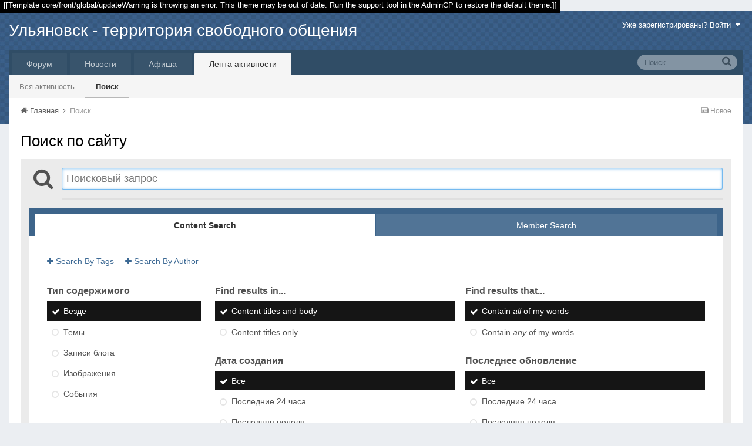

--- FILE ---
content_type: text/css
request_url: http://forums.ulyanovskcity.ru/uploads/css_built_5/ec0c06d47f161faa24112e8cbf0665bc_chatbox.css.9ab0b1447e1b30afa781f91c39bf877d.css?v=ebda9417ad
body_size: 638
content:
 #chatboxWrap{height:300px;overflow-y:scroll;resize:vertical;}#elChatbox{margin-bottom:0px !important;}#cbInput_container{position:relative;padding:0;margin:0;}#input_img, #elEmoticons_chatbox{position:absolute;bottom:6px;right:50px;padding:0 10px 0 10px !important;height:26px !important;line-height:24px !important;}#chat_button{position:absolute;bottom:6px;right:5px;padding:0 10px 0 10px !important;height:26px !important;line-height:24px !important;}.chat_row{-ms-word-break:break-all;word-break:break-all;word-break:break-word;-webkit-hyphens:auto;-moz-hyphens:auto;-ms-hyphens:auto;hyphens:auto;}.cbDisconnect{width:100%;height:100%;position:absolute;top:0px;left:0px;z-index:1000;background:#fff;opacity:0.8;}.cbDisconnectMSG{text-align:center;}.bimcb_chatInput{width:100% !important;max-width:100% !important;margin-top:2px;height:36px;padding:8px 90px 8px 8px !important;border:none !important;background:transparent;}#cbInput_container input{margin:0px !important;}#cbInput_container input:focus{border:none !important;outline:0 !important;}.bimcb_editform{width:100% !important;max-width:100% !important;}.cbEmoList{float:left;width:55px;height:55px;text-align:center;}.cbEmoList img{cursor:pointer;cursor:hand;}.cbTabSmall{font-size:12px !important;padding-right:8px !important;padding-left:8px !important;}.ipsWidget.ipsWidget_horizontal[data-blockid^="app_bimchatbox"]{padding-top:5px !important;}.manaButtonSmall a{color:#fff;line-height:30px;}

--- FILE ---
content_type: text/css
request_url: http://forums.ulyanovskcity.ru/uploads/css_built_5/258adbb6e4f3e83cd3b355f84e3fa002_custom.css.3ecb7dac0e36586d264e87c80b43fabf.css?v=ebda9417ad
body_size: 303
content:
 #hb-gotop{background-color:#ffffff;background-image:linear-gradient(top, #ffffff, #e5e5e5);-webkit-border-radius:5px;-moz-border-radius:5px;border-radius:5px;border:1px solid #C9C9C9;width:50px;text-align:center;padding:10px;position:fixed;bottom:45px;right:20px;cursor:pointer;color:#222;text-decoration:none;z-index:999;}#hb-gotop:hover{-webkit-box-shadow:-1px 1px 15px 0px rgba(0,0,0,0.21);-moz-box-shadow:-1px 1px 15px 0px rgba(0,0,0,0.21);box-shadow:-1px 1px 15px 0px rgba(0,0,0,0.21);}.ipsSocial_vk{background-color:#4c75a3;}